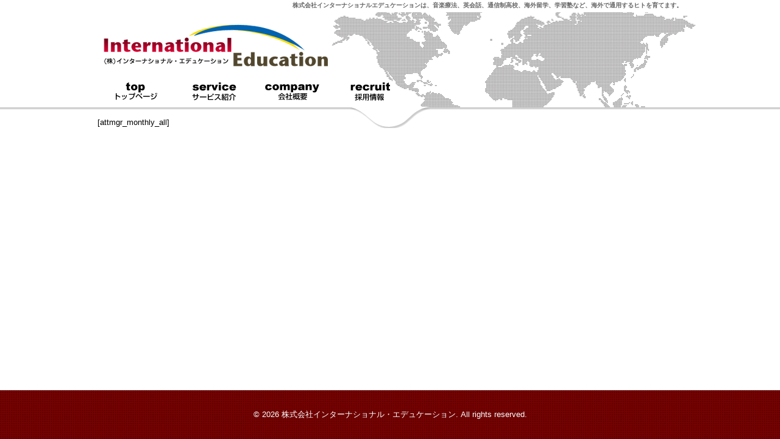

--- FILE ---
content_type: text/html; charset=UTF-8
request_url: https://www.inted.net/monthly/
body_size: 5394
content:
<!DOCTYPE html>
<html dir="ltr" lang="ja"
	prefix="og: https://ogp.me/ns#" >
<head>
<!-- Global site tag (gtag.js) - Google Analytics -->
<script async src="https://www.googletagmanager.com/gtag/js?id=UA-101945749-3"></script>
<script>
  window.dataLayer = window.dataLayer || [];
  function gtag(){dataLayer.push(arguments);}
  gtag('js', new Date());

  gtag('config', 'UA-101945749-3');
</script>

  <meta charset="UTF-8">
  
  <meta name="description" content="専門教育事業を柱とし、サポート教育事業 、学習塾事業の他、国際事業への第一歩として、新たに英会話事業、留学斡旋事業を運営し「グローバルな教育を」という理念のもと、「国際社会に貢献出来る人材を育てる」ことを目指します。">
  <link rel="stylesheet" href="https://www.inted.net/wordpress/wp-content/themes/inted-theme/html5_reset.css" type="text/css" media="screen">
  <link rel="stylesheet" href="https://www.inted.net/wordpress/wp-content/themes/inted-theme/style.css" type="text/css" media="screen">
  <link rel="stylesheet" href="https://www.inted.net/wordpress/wp-content/themes/inted-theme/css/colorbox.css" type="text/css" media="screen">
  <script type="text/javascript" src="https://www.inted.net/wordpress/wp-content/themes/inted-theme/js/jquery.js"></script>
  <script type="text/javascript" src="https://www.inted.net/wordpress/wp-content/themes/inted-theme/js/jquery.colorbox.js"></script>
  <script type="text/javascript" src="https://www.inted.net/wordpress/wp-content/themes/inted-theme/js/common.js"></script>
  <link rel="shortcut icon" href="https://www.inted.net/wordpress/wp-content/themes/inted-theme/img/favicon.ico">
  <link rel="pingback" href="https://www.inted.net/wordpress/xmlrpc.php">
    <meta name="keywords" content="音楽療法,英会話,通信制高校,留学,学習塾,セブ島,フィリピン">
  <meta name="author" content="株式会社インターナショナルエデュケーション">

  <!--[if lt IE 9]>
  <script src="http://html5shiv.googlecode.com/svn/trunk/html5.js"></script>
  <![endif]-->

		<!-- All in One SEO 4.2.0 -->
		<title>月間スケジュール | 株式会社インターナショナル・エデュケーション</title>
		<meta name="description" content="[attmgr_monthly_all]" />
		<meta name="robots" content="max-image-preview:large" />
		<link rel="canonical" href="https://www.inted.net/monthly/" />
		<meta property="og:locale" content="ja_JP" />
		<meta property="og:site_name" content="株式会社インターナショナル・エデュケーション | 専門教育事業を柱とし、サポート教育事業 、学習塾事業の他、国際事業への第一歩として、新たに英会話事業、留学斡旋事業を運営し「グローバルな教育を」という理念のもと、「国際社会に貢献出来る人材を育てる」ことを目指します。" />
		<meta property="og:type" content="article" />
		<meta property="og:title" content="月間スケジュール | 株式会社インターナショナル・エデュケーション" />
		<meta property="og:description" content="[attmgr_monthly_all]" />
		<meta property="og:url" content="https://www.inted.net/monthly/" />
		<meta property="article:published_time" content="2020-10-02T17:31:33+00:00" />
		<meta property="article:modified_time" content="2020-10-02T17:31:33+00:00" />
		<meta name="twitter:card" content="summary" />
		<meta name="twitter:title" content="月間スケジュール | 株式会社インターナショナル・エデュケーション" />
		<meta name="twitter:description" content="[attmgr_monthly_all]" />
		<script type="application/ld+json" class="aioseo-schema">
			{"@context":"https:\/\/schema.org","@graph":[{"@type":"WebSite","@id":"https:\/\/www.inted.net\/#website","url":"https:\/\/www.inted.net\/","name":"\u682a\u5f0f\u4f1a\u793e\u30a4\u30f3\u30bf\u30fc\u30ca\u30b7\u30e7\u30ca\u30eb\u30fb\u30a8\u30c7\u30e5\u30b1\u30fc\u30b7\u30e7\u30f3","description":"\u5c02\u9580\u6559\u80b2\u4e8b\u696d\u3092\u67f1\u3068\u3057\u3001\u30b5\u30dd\u30fc\u30c8\u6559\u80b2\u4e8b\u696d \u3001\u5b66\u7fd2\u587e\u4e8b\u696d\u306e\u4ed6\u3001\u56fd\u969b\u4e8b\u696d\u3078\u306e\u7b2c\u4e00\u6b69\u3068\u3057\u3066\u3001\u65b0\u305f\u306b\u82f1\u4f1a\u8a71\u4e8b\u696d\u3001\u7559\u5b66\u65a1\u65cb\u4e8b\u696d\u3092\u904b\u55b6\u3057\u300c\u30b0\u30ed\u30fc\u30d0\u30eb\u306a\u6559\u80b2\u3092\u300d\u3068\u3044\u3046\u7406\u5ff5\u306e\u3082\u3068\u3001\u300c\u56fd\u969b\u793e\u4f1a\u306b\u8ca2\u732e\u51fa\u6765\u308b\u4eba\u6750\u3092\u80b2\u3066\u308b\u300d\u3053\u3068\u3092\u76ee\u6307\u3057\u307e\u3059\u3002","inLanguage":"ja","publisher":{"@id":"https:\/\/www.inted.net\/#organization"}},{"@type":"Organization","@id":"https:\/\/www.inted.net\/#organization","name":"\u682a\u5f0f\u4f1a\u793e\u30a4\u30f3\u30bf\u30fc\u30ca\u30b7\u30e7\u30ca\u30eb\u30fb\u30a8\u30c7\u30e5\u30b1\u30fc\u30b7\u30e7\u30f3","url":"https:\/\/www.inted.net\/"},{"@type":"BreadcrumbList","@id":"https:\/\/www.inted.net\/monthly\/#breadcrumblist","itemListElement":[{"@type":"ListItem","@id":"https:\/\/www.inted.net\/#listItem","position":1,"item":{"@type":"WebPage","@id":"https:\/\/www.inted.net\/","name":"\u30db\u30fc\u30e0","description":"\u5c02\u9580\u6559\u80b2\u4e8b\u696d\u3092\u67f1\u3068\u3057\u3001\u30b5\u30dd\u30fc\u30c8\u6559\u80b2\u4e8b\u696d \u3001\u5b66\u7fd2\u587e\u4e8b\u696d\u306e\u4ed6\u3001\u56fd\u969b\u4e8b\u696d\u3078\u306e\u7b2c\u4e00\u6b69\u3068\u3057\u3066\u3001\u65b0\u305f\u306b\u82f1\u4f1a\u8a71\u4e8b\u696d\u3001\u7559\u5b66\u65a1\u65cb\u4e8b\u696d\u3092\u904b\u55b6\u3057\u300c\u30b0\u30ed\u30fc\u30d0\u30eb\u306a\u6559\u80b2\u3092\u300d\u3068\u3044\u3046\u7406\u5ff5\u306e\u3082\u3068\u3001\u300c\u56fd\u969b\u793e\u4f1a\u306b\u8ca2\u732e\u51fa\u6765\u308b\u4eba\u6750\u3092\u80b2\u3066\u308b\u300d\u3053\u3068\u3092\u76ee\u6307\u3057\u307e\u3059\u3002","url":"https:\/\/www.inted.net\/"},"nextItem":"https:\/\/www.inted.net\/monthly\/#listItem"},{"@type":"ListItem","@id":"https:\/\/www.inted.net\/monthly\/#listItem","position":2,"item":{"@type":"WebPage","@id":"https:\/\/www.inted.net\/monthly\/","name":"\u6708\u9593\u30b9\u30b1\u30b8\u30e5\u30fc\u30eb","description":"[attmgr_monthly_all]","url":"https:\/\/www.inted.net\/monthly\/"},"previousItem":"https:\/\/www.inted.net\/#listItem"}]},{"@type":"WebPage","@id":"https:\/\/www.inted.net\/monthly\/#webpage","url":"https:\/\/www.inted.net\/monthly\/","name":"\u6708\u9593\u30b9\u30b1\u30b8\u30e5\u30fc\u30eb | \u682a\u5f0f\u4f1a\u793e\u30a4\u30f3\u30bf\u30fc\u30ca\u30b7\u30e7\u30ca\u30eb\u30fb\u30a8\u30c7\u30e5\u30b1\u30fc\u30b7\u30e7\u30f3","description":"[attmgr_monthly_all]","inLanguage":"ja","isPartOf":{"@id":"https:\/\/www.inted.net\/#website"},"breadcrumb":{"@id":"https:\/\/www.inted.net\/monthly\/#breadcrumblist"},"datePublished":"2020-10-02T17:31:33+09:00","dateModified":"2020-10-02T17:31:33+09:00"}]}
		</script>
		<!-- All in One SEO -->

<link rel='dns-prefetch' href='//s.w.org' />
<script type="text/javascript">
window._wpemojiSettings = {"baseUrl":"https:\/\/s.w.org\/images\/core\/emoji\/13.1.0\/72x72\/","ext":".png","svgUrl":"https:\/\/s.w.org\/images\/core\/emoji\/13.1.0\/svg\/","svgExt":".svg","source":{"concatemoji":"https:\/\/www.inted.net\/wordpress\/wp-includes\/js\/wp-emoji-release.min.js?ver=5.9.12"}};
/*! This file is auto-generated */
!function(e,a,t){var n,r,o,i=a.createElement("canvas"),p=i.getContext&&i.getContext("2d");function s(e,t){var a=String.fromCharCode;p.clearRect(0,0,i.width,i.height),p.fillText(a.apply(this,e),0,0);e=i.toDataURL();return p.clearRect(0,0,i.width,i.height),p.fillText(a.apply(this,t),0,0),e===i.toDataURL()}function c(e){var t=a.createElement("script");t.src=e,t.defer=t.type="text/javascript",a.getElementsByTagName("head")[0].appendChild(t)}for(o=Array("flag","emoji"),t.supports={everything:!0,everythingExceptFlag:!0},r=0;r<o.length;r++)t.supports[o[r]]=function(e){if(!p||!p.fillText)return!1;switch(p.textBaseline="top",p.font="600 32px Arial",e){case"flag":return s([127987,65039,8205,9895,65039],[127987,65039,8203,9895,65039])?!1:!s([55356,56826,55356,56819],[55356,56826,8203,55356,56819])&&!s([55356,57332,56128,56423,56128,56418,56128,56421,56128,56430,56128,56423,56128,56447],[55356,57332,8203,56128,56423,8203,56128,56418,8203,56128,56421,8203,56128,56430,8203,56128,56423,8203,56128,56447]);case"emoji":return!s([10084,65039,8205,55357,56613],[10084,65039,8203,55357,56613])}return!1}(o[r]),t.supports.everything=t.supports.everything&&t.supports[o[r]],"flag"!==o[r]&&(t.supports.everythingExceptFlag=t.supports.everythingExceptFlag&&t.supports[o[r]]);t.supports.everythingExceptFlag=t.supports.everythingExceptFlag&&!t.supports.flag,t.DOMReady=!1,t.readyCallback=function(){t.DOMReady=!0},t.supports.everything||(n=function(){t.readyCallback()},a.addEventListener?(a.addEventListener("DOMContentLoaded",n,!1),e.addEventListener("load",n,!1)):(e.attachEvent("onload",n),a.attachEvent("onreadystatechange",function(){"complete"===a.readyState&&t.readyCallback()})),(n=t.source||{}).concatemoji?c(n.concatemoji):n.wpemoji&&n.twemoji&&(c(n.twemoji),c(n.wpemoji)))}(window,document,window._wpemojiSettings);
</script>
<style type="text/css">
img.wp-smiley,
img.emoji {
	display: inline !important;
	border: none !important;
	box-shadow: none !important;
	height: 1em !important;
	width: 1em !important;
	margin: 0 0.07em !important;
	vertical-align: -0.1em !important;
	background: none !important;
	padding: 0 !important;
}
</style>
	<link rel='stylesheet' id='wp-block-library-css'  href='https://www.inted.net/wordpress/wp-includes/css/dist/block-library/style.min.css?ver=5.9.12' type='text/css' media='all' />
<style id='global-styles-inline-css' type='text/css'>
body{--wp--preset--color--black: #000000;--wp--preset--color--cyan-bluish-gray: #abb8c3;--wp--preset--color--white: #ffffff;--wp--preset--color--pale-pink: #f78da7;--wp--preset--color--vivid-red: #cf2e2e;--wp--preset--color--luminous-vivid-orange: #ff6900;--wp--preset--color--luminous-vivid-amber: #fcb900;--wp--preset--color--light-green-cyan: #7bdcb5;--wp--preset--color--vivid-green-cyan: #00d084;--wp--preset--color--pale-cyan-blue: #8ed1fc;--wp--preset--color--vivid-cyan-blue: #0693e3;--wp--preset--color--vivid-purple: #9b51e0;--wp--preset--gradient--vivid-cyan-blue-to-vivid-purple: linear-gradient(135deg,rgba(6,147,227,1) 0%,rgb(155,81,224) 100%);--wp--preset--gradient--light-green-cyan-to-vivid-green-cyan: linear-gradient(135deg,rgb(122,220,180) 0%,rgb(0,208,130) 100%);--wp--preset--gradient--luminous-vivid-amber-to-luminous-vivid-orange: linear-gradient(135deg,rgba(252,185,0,1) 0%,rgba(255,105,0,1) 100%);--wp--preset--gradient--luminous-vivid-orange-to-vivid-red: linear-gradient(135deg,rgba(255,105,0,1) 0%,rgb(207,46,46) 100%);--wp--preset--gradient--very-light-gray-to-cyan-bluish-gray: linear-gradient(135deg,rgb(238,238,238) 0%,rgb(169,184,195) 100%);--wp--preset--gradient--cool-to-warm-spectrum: linear-gradient(135deg,rgb(74,234,220) 0%,rgb(151,120,209) 20%,rgb(207,42,186) 40%,rgb(238,44,130) 60%,rgb(251,105,98) 80%,rgb(254,248,76) 100%);--wp--preset--gradient--blush-light-purple: linear-gradient(135deg,rgb(255,206,236) 0%,rgb(152,150,240) 100%);--wp--preset--gradient--blush-bordeaux: linear-gradient(135deg,rgb(254,205,165) 0%,rgb(254,45,45) 50%,rgb(107,0,62) 100%);--wp--preset--gradient--luminous-dusk: linear-gradient(135deg,rgb(255,203,112) 0%,rgb(199,81,192) 50%,rgb(65,88,208) 100%);--wp--preset--gradient--pale-ocean: linear-gradient(135deg,rgb(255,245,203) 0%,rgb(182,227,212) 50%,rgb(51,167,181) 100%);--wp--preset--gradient--electric-grass: linear-gradient(135deg,rgb(202,248,128) 0%,rgb(113,206,126) 100%);--wp--preset--gradient--midnight: linear-gradient(135deg,rgb(2,3,129) 0%,rgb(40,116,252) 100%);--wp--preset--duotone--dark-grayscale: url('#wp-duotone-dark-grayscale');--wp--preset--duotone--grayscale: url('#wp-duotone-grayscale');--wp--preset--duotone--purple-yellow: url('#wp-duotone-purple-yellow');--wp--preset--duotone--blue-red: url('#wp-duotone-blue-red');--wp--preset--duotone--midnight: url('#wp-duotone-midnight');--wp--preset--duotone--magenta-yellow: url('#wp-duotone-magenta-yellow');--wp--preset--duotone--purple-green: url('#wp-duotone-purple-green');--wp--preset--duotone--blue-orange: url('#wp-duotone-blue-orange');--wp--preset--font-size--small: 13px;--wp--preset--font-size--medium: 20px;--wp--preset--font-size--large: 36px;--wp--preset--font-size--x-large: 42px;}.has-black-color{color: var(--wp--preset--color--black) !important;}.has-cyan-bluish-gray-color{color: var(--wp--preset--color--cyan-bluish-gray) !important;}.has-white-color{color: var(--wp--preset--color--white) !important;}.has-pale-pink-color{color: var(--wp--preset--color--pale-pink) !important;}.has-vivid-red-color{color: var(--wp--preset--color--vivid-red) !important;}.has-luminous-vivid-orange-color{color: var(--wp--preset--color--luminous-vivid-orange) !important;}.has-luminous-vivid-amber-color{color: var(--wp--preset--color--luminous-vivid-amber) !important;}.has-light-green-cyan-color{color: var(--wp--preset--color--light-green-cyan) !important;}.has-vivid-green-cyan-color{color: var(--wp--preset--color--vivid-green-cyan) !important;}.has-pale-cyan-blue-color{color: var(--wp--preset--color--pale-cyan-blue) !important;}.has-vivid-cyan-blue-color{color: var(--wp--preset--color--vivid-cyan-blue) !important;}.has-vivid-purple-color{color: var(--wp--preset--color--vivid-purple) !important;}.has-black-background-color{background-color: var(--wp--preset--color--black) !important;}.has-cyan-bluish-gray-background-color{background-color: var(--wp--preset--color--cyan-bluish-gray) !important;}.has-white-background-color{background-color: var(--wp--preset--color--white) !important;}.has-pale-pink-background-color{background-color: var(--wp--preset--color--pale-pink) !important;}.has-vivid-red-background-color{background-color: var(--wp--preset--color--vivid-red) !important;}.has-luminous-vivid-orange-background-color{background-color: var(--wp--preset--color--luminous-vivid-orange) !important;}.has-luminous-vivid-amber-background-color{background-color: var(--wp--preset--color--luminous-vivid-amber) !important;}.has-light-green-cyan-background-color{background-color: var(--wp--preset--color--light-green-cyan) !important;}.has-vivid-green-cyan-background-color{background-color: var(--wp--preset--color--vivid-green-cyan) !important;}.has-pale-cyan-blue-background-color{background-color: var(--wp--preset--color--pale-cyan-blue) !important;}.has-vivid-cyan-blue-background-color{background-color: var(--wp--preset--color--vivid-cyan-blue) !important;}.has-vivid-purple-background-color{background-color: var(--wp--preset--color--vivid-purple) !important;}.has-black-border-color{border-color: var(--wp--preset--color--black) !important;}.has-cyan-bluish-gray-border-color{border-color: var(--wp--preset--color--cyan-bluish-gray) !important;}.has-white-border-color{border-color: var(--wp--preset--color--white) !important;}.has-pale-pink-border-color{border-color: var(--wp--preset--color--pale-pink) !important;}.has-vivid-red-border-color{border-color: var(--wp--preset--color--vivid-red) !important;}.has-luminous-vivid-orange-border-color{border-color: var(--wp--preset--color--luminous-vivid-orange) !important;}.has-luminous-vivid-amber-border-color{border-color: var(--wp--preset--color--luminous-vivid-amber) !important;}.has-light-green-cyan-border-color{border-color: var(--wp--preset--color--light-green-cyan) !important;}.has-vivid-green-cyan-border-color{border-color: var(--wp--preset--color--vivid-green-cyan) !important;}.has-pale-cyan-blue-border-color{border-color: var(--wp--preset--color--pale-cyan-blue) !important;}.has-vivid-cyan-blue-border-color{border-color: var(--wp--preset--color--vivid-cyan-blue) !important;}.has-vivid-purple-border-color{border-color: var(--wp--preset--color--vivid-purple) !important;}.has-vivid-cyan-blue-to-vivid-purple-gradient-background{background: var(--wp--preset--gradient--vivid-cyan-blue-to-vivid-purple) !important;}.has-light-green-cyan-to-vivid-green-cyan-gradient-background{background: var(--wp--preset--gradient--light-green-cyan-to-vivid-green-cyan) !important;}.has-luminous-vivid-amber-to-luminous-vivid-orange-gradient-background{background: var(--wp--preset--gradient--luminous-vivid-amber-to-luminous-vivid-orange) !important;}.has-luminous-vivid-orange-to-vivid-red-gradient-background{background: var(--wp--preset--gradient--luminous-vivid-orange-to-vivid-red) !important;}.has-very-light-gray-to-cyan-bluish-gray-gradient-background{background: var(--wp--preset--gradient--very-light-gray-to-cyan-bluish-gray) !important;}.has-cool-to-warm-spectrum-gradient-background{background: var(--wp--preset--gradient--cool-to-warm-spectrum) !important;}.has-blush-light-purple-gradient-background{background: var(--wp--preset--gradient--blush-light-purple) !important;}.has-blush-bordeaux-gradient-background{background: var(--wp--preset--gradient--blush-bordeaux) !important;}.has-luminous-dusk-gradient-background{background: var(--wp--preset--gradient--luminous-dusk) !important;}.has-pale-ocean-gradient-background{background: var(--wp--preset--gradient--pale-ocean) !important;}.has-electric-grass-gradient-background{background: var(--wp--preset--gradient--electric-grass) !important;}.has-midnight-gradient-background{background: var(--wp--preset--gradient--midnight) !important;}.has-small-font-size{font-size: var(--wp--preset--font-size--small) !important;}.has-medium-font-size{font-size: var(--wp--preset--font-size--medium) !important;}.has-large-font-size{font-size: var(--wp--preset--font-size--large) !important;}.has-x-large-font-size{font-size: var(--wp--preset--font-size--x-large) !important;}
</style>
<link rel="https://api.w.org/" href="https://www.inted.net/wp-json/" /><link rel="alternate" type="application/json" href="https://www.inted.net/wp-json/wp/v2/pages/123" /><link rel="EditURI" type="application/rsd+xml" title="RSD" href="https://www.inted.net/wordpress/xmlrpc.php?rsd" />
<link rel="wlwmanifest" type="application/wlwmanifest+xml" href="https://www.inted.net/wordpress/wp-includes/wlwmanifest.xml" /> 
<meta name="generator" content="WordPress 5.9.12" />
<link rel='shortlink' href='https://www.inted.net/?p=123' />
<link rel="alternate" type="application/json+oembed" href="https://www.inted.net/wp-json/oembed/1.0/embed?url=https%3A%2F%2Fwww.inted.net%2Fmonthly%2F" />
<link rel="alternate" type="text/xml+oembed" href="https://www.inted.net/wp-json/oembed/1.0/embed?url=https%3A%2F%2Fwww.inted.net%2Fmonthly%2F&#038;format=xml" />
</head>

<body class="page-template-default page page-id-123">
  <div id="wrap">
    <div id="header_wrap2">
      <header id="scnd">
        <h1>株式会社インターナショナルエデュケーションは、音楽療法、英会話、通信制高校、海外留学、学習塾など、海外で通用するヒトを育てます。</h1>
        <p><a href="https://www.inted.net"><img src="https://www.inted.net/wordpress/wp-content/themes/inted-theme/img/ie-logo.png" alt="株式会社インターナショナルエデュケーション" class="ie-logo"></a></p>
        
        <nav>
          <ul>
            <li class="m01"><a href="https://www.inted.net">top - トップページ</a></li>
            <!--<li class="m02"><a href="#ctnt03">お知らせ</a></li>-->
            <li class="m04"><a href="https://www.inted.net/service">service - サービス紹介</a></li>
            <li class="m03"><a href="https://www.inted.net/company">company - 会社概要</a></li>
            <li class="m05"><a href="https://www.inted.net/recruit">recruit - 採用情報</a></li>
          </ul>
        </nav>        
        <img src="https://www.inted.net/wordpress/wp-content/themes/inted-theme/img/header-kazari.png" alt="" class="kazari">
      </header>
    </div>    
    <div id="contents2">
      
    
    [attmgr_monthly_all]    
         
</div>
    
    <div id="footer_wrap">
      <footer>
        &copy; 2026 株式会社インターナショナル・エデュケーション. All rights reserved.
      </footer>
    </div>
  </div>

<script type='text/javascript' src='https://www.inted.net/wordpress/wp-includes/js/comment-reply.min.js?ver=5.9.12' id='comment-reply-js'></script>
</body>
</html>

--- FILE ---
content_type: text/css
request_url: https://www.inted.net/wordpress/wp-content/themes/inted-theme/style.css
body_size: 3214
content:
@charset "UTF-8";
/*
Theme Name: inted-theme
Theme URI: http://inted.net/
Description: インターナショナルエデュケーション専用テンプレート。
Version: 1.3
Author: Color Cellophane
Author URI: http://inted.net/
*/

/****************************************
        各ページ共通 
*****************************************/

html,body {
    height:100%;
}

body {
    margin:0px;
    padding:0px;
    line-height:1.8;
    font-size:13px;
    font-family:Meiryo,'メイリオ','Hiragino Kaku Gothic Pro','ヒラギノ角ゴ Pro W3','Osaka',Tahoma,Helvetica,Arial,Verdana,'ＭＳ Ｐゴシック',sans-serif;
    background-color:#ffffff;
    color:#000000;
}

a {
    color:#2368c6;
}

a:hover {
    color:#aa0303;
}

a:hover img{
    opacity: 0.75;
    -moz-opacity: 0.75; /* Firefox */
    filter: alpha(opacity=75); /* IE6/7 */
    -ms-filter: "alpha(opacity=75)"; /* IE8 */
}

#wrap {
    width:100%;
    position: relative;
    min-height:100%;
}

#header_wrap {
    margin:0px;
    padding:0px;
    background-image:url(img/header-bg.png);
    background-repeat:no-repeat;
    background-position:center top;
    width:100%;
    height:305px;
}

header {
    margin:0px auto;
    padding:0px;
    width:960px;
    height:305px;
    position:relative;
}

header a.ie-logo {
    display:block;
    text-indent:100%;
    white-space:nowrap;
    overflow:hidden;
    background:url(img/ie-logo.png);
    width:368px;
    height:69px;
    top:40px;
    left:10px;
    position:absolute;
}

header .header-lead {
    display:block;
    text-indent:100%;
    white-space:nowrap;
    overflow:hidden;
    background:url(img/header-lead.png);
    width:325px;
    height:105px;
    top:137px;
    left:532px;
    position:absolute;
}

header img.kazari {
    top:270px;
    left:412px;
    z-index:100;
    position:absolute;
}

#header_wrap2 {
    margin:0px;
    padding:0px;
    background:url(img/header-bg2.png) no-repeat center 20px;
    width:100%;
    height:210px;
    z-index:1000;
}

header#scnd {
    margin:0px auto;
    padding:0px;
    width:960px;
    height:210px;
    position:relative;
    overflow: hidden;
    zoom:1;
}

header#scnd .ie-logo {
    top:40px;
    left:10px;
    position:absolute;
}

header#scnd h1 {
    text-align:right;
    font-size:80%;
    color:#666666;
}

header#scnd img.kazari {
    top:175px;
    left:412px;
    z-index:100;
    position:absolute;
}

header nav {
    margin:0px;
    padding:0px;
    height:40px;
    top:220px;
    left:0px;
    position:absolute;
}

nav ul {
    height:40px;
    overflow:hidden;
    zoom:1;
}

nav ul li {
    list-style:none;
    width:128px;
    height:40px;
    float:left;
}

nav ul li a {
    display:block;
    width:128px;
    height:40px;
    white-space:nowrap;
    overflow:hidden;
    text-indent:100%;
}

nav ul li.m01 a{
    background-image:url(img/nav-top.png);
}

nav ul li.m01 a:hover{
    background-image:url(img/nav-top_f.png);
}

nav ul li.m02 a{
    background-image:url(img/nav-news.png);
}

nav ul li.m02 a:hover{
    background-image:url(img/nav-news_f.png);
}

nav ul li.m03 a{
    background-image:url(img/nav-com.png);
}

nav ul li.m03 a:hover{
    background-image:url(img/nav-com_f.png);
}

nav ul li.m04 a{
    background-image:url(img/nav-service.png);
}

nav ul li.m04 a:hover{
    background-image:url(img/nav-service_f.png);
}

nav ul li.m05 {
    margin-left:40px;
}

nav ul li.m05 a{
    background-image:url(img/nav-recruit.png);
}

nav ul li.m05 a:hover{
    background-image:url(img/nav-recruit_f.png);
}

header#scnd nav {
    margin:0px;
    padding:0px;
    width:960px;
    height:40px;
    top:130px;
    left:0px;
    position:absolute;
}

header#scnd nav ul li.m05 {
    margin-left:0px;
}

#contents {
    margin-top:-21px;
    width:100%;
    padding-bottom:80px;
    z-index:-1;
}

#contents2 {
    margin: -21px auto 0px;
    width:960px;
    padding-bottom:100px;
    z-index:-1;
}

#breadcrumbs {
    margin-left:10px;
    font-size:10px;
}

#contents2 .ttl {
    margin:0px auto 30px auto;
    padding:0px;
    width:960px;
}

.ctnt {
    margin:0px auto 30px auto;
    width:960px;
    position:relative;
    overflow: hidden;
    zoom:1;
}

.block_center {
  margin: 0 auto;
  width: 920px;
}
.member_page h2 {
  margin-bottom: 20px;
  padding: 15px 0;
  font-size: 22px;
  font-weight: normal;
  line-height: 1.0;
  text-align: center;
  border-top: 1px solid #333;
  border-bottom: 1px solid #333;
}
.mb40 {
  margin-bottom: 40px;
}

.tab_wrap {
  width: 920px;
  margin: 40px auto;
  display: flex;
  justify-content: space-between;

}
input[type="radio"] { 
  display:none;
}
.tab_area {
  font-size: 0;
  margin: 0;
  display: flex;
  flex-direction: column;
}
.tab_area p a {
  margin-top: 30px;
  text-decoration: none;
  font-size:16px;
  width: 150px;
  height: 60px;
  line-height: 60px;
  text-align: center;
  display: block;
  border-radius: 5px;
  color: #fff;
  background-color: #01A9DB;
}
.tab_area label {
  display: flex;
  flex-direction: column;
  justify-content: center;
  width: 150px;
  margin: 0 0 5px;
  height: 60px;
  color:#999;
  background: #ddd;
  text-align: center;
  font-size:18px;
  line-height: 1.0;
  border-radius: 5px;
  cursor:pointer;
  transition:ease 0.2s opacity;
}
.tab_area label:hover {
  opacity:0.5;
}
.panel_area {
  width: 750px;
  background:#fff;
}
.tab_panel  {
  width: 100%;
  display:none;
}

#tab1:checked ~ .tab_area .tab1_label {
  background: #BE81F7;
  color:#000;
}
#tab1:checked ~ .panel_area #panel1 {
  display:block;
}
#tab2:checked ~ .tab_area .tab2_label {
  background:#04B486;
  color:#000;
}
#tab2:checked ~ .panel_area #panel2 {
  display:block;
}
#tab3:checked ~ .tab_area .tab3_label {
  background:#fff;
  color:#000;
}
#tab3:checked ~ .panel_area #panel3 {
  display:block;
}

.swpm-login-form-inner {
  margin: 0 auto;
  width: 500px;
}
.login_form {
  display: flex;
  justify-content: center;
  border: 1px solid #ccc;
}
.login_form > div {
  margin: 0 ;
  width: 250px;
  text-align: center;
}
.login_form > div:last-child {
  border-left: 1px solid #ccc;
}
.swpm-username-label,
.swpm-password-label {
  width: 250px;
  padding: 10px 0 ;
  background-color: #A9E2F3;
}
.swpm-username-input,
.swpm-password-input {
  padding: 20px 0 10px;
}
.login_btn {
  margin-top: 30px;
  display: flex;
  justify-content: flex-end;
}
.login_btn > div:last-child {
  margin-left: 20px;
}

#footer_wrap {
    width:100%;
    height:60px;
    position: absolute;
    bottom: 0px;
    padding: 10px 0;
    background-image:url(img/footer-bg.png);
    background-repeat:repeat-x;
}
footer {
    margin:0px auto;
    padding:0px;
    width:960px;
    height:60px;
    color:#ffffff;
    text-align:center;
    line-height:60px;
}



/****************************************
        トップページ 
*****************************************/

#ctnt01 {
    margin:0px auto;
    padding:0px;
    width:960px;
    height:538px;
    background-image:url(img/top-pict.jpg);
    position:relative;
}

#ctnt01 .ctnt01_01 {
    top:40px;
    left:221px;
    position:absolute;
}

#ctnt01 .ctnt01_02 {
    top:100px;
    left:115px;
    position:absolute;
}
#ctnt02_wrap {
    margin:0px;
    padding:0px;
    width:100%;
    background-color:#333333;
}
#ctnt02 {
    margin:0px auto;
    padding:20px 20px 20px 290px;
    width:650px;
    background-color:#000000;
    color:#ffffff;
    position:relative;
}
#ctnt03 {
    margin: 60px auto;
    padding:0px 10px;
    width:940px;
    background:url(img/news-bg.gif) no-repeat bottom left;
}
#ctnt03 .mds_01 {
  margin-bottom: 30px;
}
#ctnt03 dl {
    margin-left:30px;
}
#ctnt03 dt {
    margin: 0px 15px 5px 0px ;
    padding-top:7px;
    width:60px;
    height:35px;
    line-height:1.1;
    color:#000000;
    text-align:center;
    font-weight:normal;
    float:left;
    border:1px solid #000000;
    border-radius:10px 10px;
    -webkit-border-top-left-radius: 10px;
    -webkit-border-top-right-radius: 10px;
    -webkit-border-bottom-right-radius: 10px;
    -webkit-border-bottom-left-radius: 10px;
    -moz-border-radius-topleft: 10px;
    -moz-border-radius-topright: 10px;
    -moz-border-radius-bottomright: 10px;
    -moz-border-radius-bottomleft: 10px;
}

#ctnt03 dd {
    margin:0px 0px 5px 0px ;
    height:44px;
    line-height:42px;
}

#ctnt03 dd.new {
    background:url(img/icon_new.gif) no-repeat;
    background-position:75px 0px ;
}

#ctnt03 dd.up {
    background:url(img/icon_up.gif) no-repeat;
    background-position:75px 0px ;
}

#ctnt03 dd p {
    margin:0px;
    display: inline-block;
}

h2.rinen {
    margin:0px;
    padding:0px;
    white-space:nowrap;
    overflow:hidden;
    text-indent:100%;
    display:block;
    width:246px;
    height:110px;
    background:url(img/rinen.png) no-repeat;
    top:30px;
    left:20px;
    position:absolute;
}

h2.nws {
    margin:0px;
    padding:0px;
    white-space:nowrap;
    overflow:hidden;
    text-indent:100%;
    display:block;
    width:960px;
    height:35px;
    background:url(img/news-logo.png) no-repeat;
}



/****************************************
        サービス紹介
*****************************************/

.srvc {
    float:left;
    width:320px;
    height:400px;
}

.srvc img {
    margin-bottom:10px;
}

.srvc a {
    font-weight:bold;
}

.srvc p {
    margin-top:0px;
    padding:5px 15px;
}

#jisseki_wrap {
    width:100%;
}

#jisseki {
    margin:0px auto;
    padding:0px;
    width:800px;
}

#jisseki h2 {
    display:block;
    margin:10px 0px;
    width:800px;
    text-align:center;
    font-size:150%;
    font-weight:bold;
}

#jisseki h3 {
    display:block;
    margin:10px 0px 0px 0px;
    width:800px;
    text-align:center;
    font-size:135%;
    font-weight:bold;
}

#jisseki ul {
    width:800px;
    overflow:hidden;
    zoom:1;
}

#jisseki ul li {
    padding:5px 0px;
    float:left;
    width:200px;
    text-align:center;
}

#jisseki ul li span {
    font-size:80%;
}



/****************************************
        会社概要
*****************************************/

.ctnt-lft {
    margin:0px;
    padding:0px;
    width:580px;
    float:left;
}

.ctnt-lft table {
    margin-bottom:30px;
    width:560px;
    background-color:#;
}

.ctnt-lft table td {
    padding:15px;
    height:50px;
}

.ctnt-lft table td.yoso {
    padding-left:30px;
    background-image:url(img/yoso.png);
    background-repeat:no-repeat;
    background-position:8px 16px;
}

.ctnt-lft table td.iro {
    background-color:#f1faff;
}

.cntct-us {
    text-align:center;
}

.ctnt-rght {
    margin:0px;
    padding:0px;
    width:380px;
    float:right;
}

h2.toi-ttl {
    margin:0px auto 10px auto;
    padding:0px;
    white-space:nowrap;
    overflow:hidden;
    text-indent:100%;
    display:block;
    width:153px;
    height:42px;
    background:url(img/contact-us.png) no-repeat;
}

h2.ceo-msg_ttl {
    margin:10px auto;
    padding:0px;
    white-space:nowrap;
    overflow:hidden;
    text-indent:100%;
    display:block;
    width:223px;
    height:46px;
    background:url(img/ceo-msg.gif) no-repeat;
}

.ceo-msg {
    padding:10px 40px 10px 40px;
    border:1px solid #000000;
    border-radius:15px;
    -webkit-border-top-left-radius: 10px;
    -webkit-border-top-right-radius: 10px;
    -webkit-border-bottom-right-radius: 10px;
    -webkit-border-bottom-left-radius: 10px;
    -moz-border-radius-topleft: 10px;
    -moz-border-radius-topright: 10px;
    -moz-border-radius-bottomright: 10px;
    -moz-border-radius-bottomleft: 10px;
}

.img-ttl {
    display: block;
    margin-left: auto;
    margin-right: auto;
    margin-bottom:10px;
}

.msg-ld {
    font-size:145%;
    font-weight:bold;
}

.bg-yllw {
    background-color:#fad400;
}

.bld {
    font-weight:bold;
}
.content_box {
  margin: 60px auto;
  padding: 0 0 60px 0;
  width: 940px;
}
.mds_01 {
  margin-bottom: 30px;
  padding-left: 15px;
  width: 100%;
  line-height: 1.2;
  border-bottom: 2px solid #000;
  font-family: 'Josefin Sans', sans-serif;
  font-weight: 400;
  font-size: 24px;
}
.content_box.sns ul {
  display: flex;
  padding-left: 10px;
}
.content_box.sns li {
  margin-right: 20px;
}
.content_box.sns li a {
  display: block;
  text-align: center;
  line-height: 1;
  text-decoration: none;
  font-family: 'Josefin Sans', sans-serif;
}
.content_box.sns li a span {
  display: block;
  margin-top: 5px;
}

/****************************************
        採用情報
*****************************************/

#rcrt-tbl {
    margin-left:80px;
    width:800px;
}

#rcrt-tbl th {
    padding:5px 20px;
    border-top:solid 1px #000000;
    border-bottom:solid 1px #000000;
}

#rcrt-tbl th.a {
    text-align:center;
    border-right:solid 1px #000000;
}

#rcrt-tbl th.b {
    text-align:center;
}

#rcrt-tbl td {
    padding:20px 20px;
    border-bottom:solid 1px #000000;
}

#rcrt-tbl td.a {
    text-align:center;
    width:250px;
    border-right:solid 1px #000000 ;
}

#rcrt-tbl td.b {
    width:550px;
}


.swpm-post-not-logged-in-msg {
  margin-top: 50px;
}